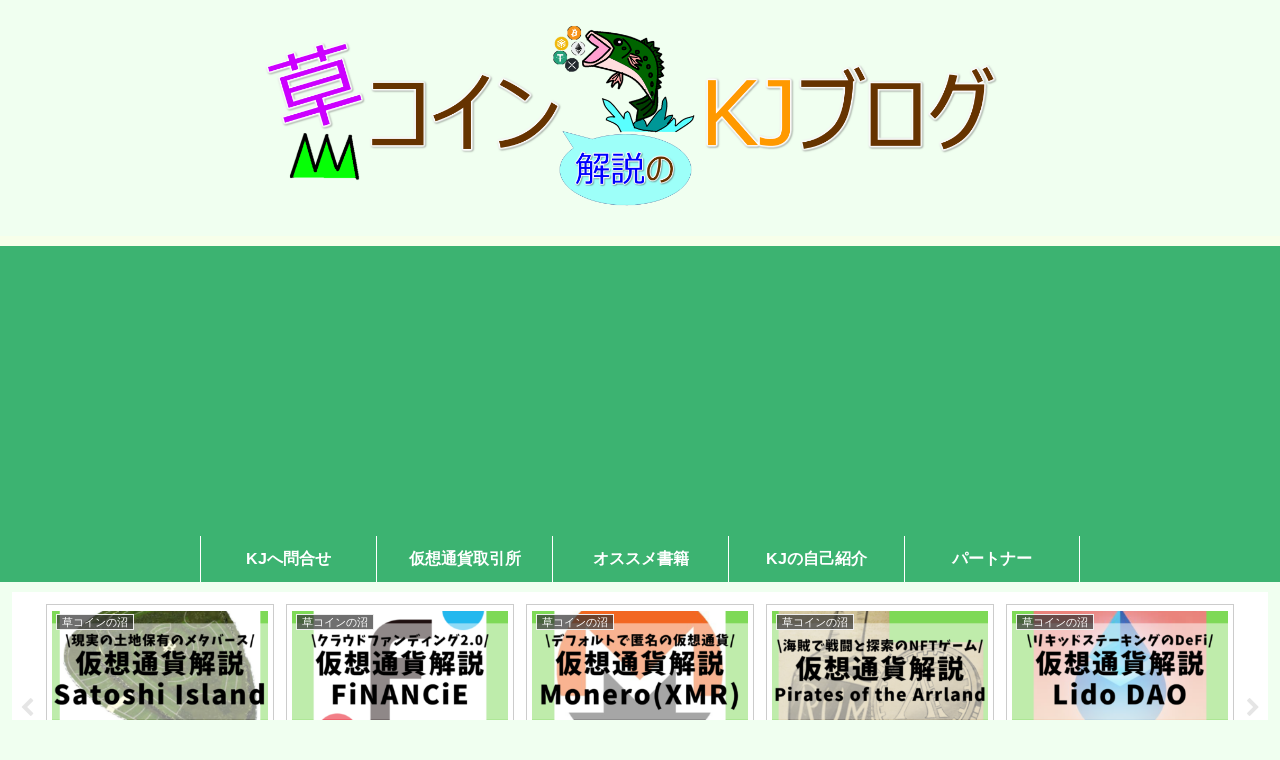

--- FILE ---
content_type: text/html; charset=utf-8
request_url: https://accounts.google.com/o/oauth2/postmessageRelay?parent=https%3A%2F%2Fkj-blog.jp&jsh=m%3B%2F_%2Fscs%2Fabc-static%2F_%2Fjs%2Fk%3Dgapi.lb.en.2kN9-TZiXrM.O%2Fd%3D1%2Frs%3DAHpOoo_B4hu0FeWRuWHfxnZ3V0WubwN7Qw%2Fm%3D__features__
body_size: 161
content:
<!DOCTYPE html><html><head><title></title><meta http-equiv="content-type" content="text/html; charset=utf-8"><meta http-equiv="X-UA-Compatible" content="IE=edge"><meta name="viewport" content="width=device-width, initial-scale=1, minimum-scale=1, maximum-scale=1, user-scalable=0"><script src='https://ssl.gstatic.com/accounts/o/2580342461-postmessagerelay.js' nonce="11jHs--wPpKl6FT8pLrqoQ"></script></head><body><script type="text/javascript" src="https://apis.google.com/js/rpc:shindig_random.js?onload=init" nonce="11jHs--wPpKl6FT8pLrqoQ"></script></body></html>

--- FILE ---
content_type: text/html; charset=utf-8
request_url: https://www.google.com/recaptcha/api2/aframe
body_size: 269
content:
<!DOCTYPE HTML><html><head><meta http-equiv="content-type" content="text/html; charset=UTF-8"></head><body><script nonce="2p3K4aCyGTJwMETKQo6O8A">/** Anti-fraud and anti-abuse applications only. See google.com/recaptcha */ try{var clients={'sodar':'https://pagead2.googlesyndication.com/pagead/sodar?'};window.addEventListener("message",function(a){try{if(a.source===window.parent){var b=JSON.parse(a.data);var c=clients[b['id']];if(c){var d=document.createElement('img');d.src=c+b['params']+'&rc='+(localStorage.getItem("rc::a")?sessionStorage.getItem("rc::b"):"");window.document.body.appendChild(d);sessionStorage.setItem("rc::e",parseInt(sessionStorage.getItem("rc::e")||0)+1);localStorage.setItem("rc::h",'1769326776871');}}}catch(b){}});window.parent.postMessage("_grecaptcha_ready", "*");}catch(b){}</script></body></html>

--- FILE ---
content_type: application/javascript; charset=utf-8
request_url: https://fundingchoicesmessages.google.com/f/AGSKWxX9pyTKz7QPef_xEIN4-nXLkyWyLAmnno-9y8KI9aljRzPC0WrS_7zwyYZWddi_7JwA7wYDHSESNWSF_kyjEBHwgToQKQIujS3Kh2DRnJAgHJEoLmNPfAndh7uxrYa9Lj1iKIplKD-srpfEq3oyMRk3j-Wi0MKSaiAXZnMGiw68bWtfWAAAWNWJsoba/_.ad.page./ad_banner./adsword./oas/oas--ads2.htm
body_size: -1289
content:
window['720480f6-30ab-4761-b7a0-9c5d4f7d609a'] = true;

--- FILE ---
content_type: application/javascript; charset=utf-8
request_url: https://fundingchoicesmessages.google.com/f/AGSKWxUzRA_Z6bflBd0QB5E1m2skE1Xt6Wy_s9GthOOhlfFKl3OS6OSiFOulYsmWtaJ12rSpDom91J2Bhw1Is8wvSESiaLoPSthAvlUcBtN3C3mxMHIURJK_4nz-_bnWALi5PT8ADeRq5g==?fccs=W251bGwsbnVsbCxudWxsLG51bGwsbnVsbCxudWxsLFsxNzY5MzI2Nzc2LDc4NDAwMDAwMF0sbnVsbCxudWxsLG51bGwsW251bGwsWzcsNl0sbnVsbCxudWxsLG51bGwsbnVsbCxudWxsLG51bGwsbnVsbCxudWxsLG51bGwsMV0sImh0dHBzOi8va2otYmxvZy5qcC8yMDIyLzExLzA2L2NyeXB0by1zdWNjZWVkLyIsbnVsbCxbWzgsIms2MVBCam1rNk8wIl0sWzksImVuLVVTIl0sWzE2LCJbMSwxLDFdIl0sWzE5LCIyIl0sWzE3LCJbMF0iXSxbMjQsIiJdLFsyOSwiZmFsc2UiXV1d
body_size: 119
content:
if (typeof __googlefc.fcKernelManager.run === 'function') {"use strict";this.default_ContributorServingResponseClientJs=this.default_ContributorServingResponseClientJs||{};(function(_){var window=this;
try{
var qp=function(a){this.A=_.t(a)};_.u(qp,_.J);var rp=function(a){this.A=_.t(a)};_.u(rp,_.J);rp.prototype.getWhitelistStatus=function(){return _.F(this,2)};var sp=function(a){this.A=_.t(a)};_.u(sp,_.J);var tp=_.ed(sp),up=function(a,b,c){this.B=a;this.j=_.A(b,qp,1);this.l=_.A(b,_.Pk,3);this.F=_.A(b,rp,4);a=this.B.location.hostname;this.D=_.Fg(this.j,2)&&_.O(this.j,2)!==""?_.O(this.j,2):a;a=new _.Qg(_.Qk(this.l));this.C=new _.dh(_.q.document,this.D,a);this.console=null;this.o=new _.mp(this.B,c,a)};
up.prototype.run=function(){if(_.O(this.j,3)){var a=this.C,b=_.O(this.j,3),c=_.fh(a),d=new _.Wg;b=_.hg(d,1,b);c=_.C(c,1,b);_.jh(a,c)}else _.gh(this.C,"FCNEC");_.op(this.o,_.A(this.l,_.De,1),this.l.getDefaultConsentRevocationText(),this.l.getDefaultConsentRevocationCloseText(),this.l.getDefaultConsentRevocationAttestationText(),this.D);_.pp(this.o,_.F(this.F,1),this.F.getWhitelistStatus());var e;a=(e=this.B.googlefc)==null?void 0:e.__executeManualDeployment;a!==void 0&&typeof a==="function"&&_.To(this.o.G,
"manualDeploymentApi")};var vp=function(){};vp.prototype.run=function(a,b,c){var d;return _.v(function(e){d=tp(b);(new up(a,d,c)).run();return e.return({})})};_.Tk(7,new vp);
}catch(e){_._DumpException(e)}
}).call(this,this.default_ContributorServingResponseClientJs);
// Google Inc.

//# sourceURL=/_/mss/boq-content-ads-contributor/_/js/k=boq-content-ads-contributor.ContributorServingResponseClientJs.en_US.k61PBjmk6O0.es5.O/d=1/exm=ad_blocking_detection_executable,kernel_loader,loader_js_executable/ed=1/rs=AJlcJMztj-kAdg6DB63MlSG3pP52LjSptg/m=cookie_refresh_executable
__googlefc.fcKernelManager.run('\x5b\x5b\x5b7,\x22\x5b\x5bnull,\\\x22kj-blog.jp\\\x22,\\\x22AKsRol_PANwzK18a5w7pZTFe4yBt8HTD_88KFKic9KMRGu6IKBaKuNsOa9EB9hluq_VLJEMndjkD3RKlOxDMhIWbz0pFGCwAv_5X5Mp7reRTxDOsKN1e0lXLjOyUP18d726yKEuiLcZIdMii9Hdvo_ikGtb0b4YhIw\\\\u003d\\\\u003d\\\x22\x5d,null,\x5b\x5bnull,null,null,\\\x22https:\/\/fundingchoicesmessages.google.com\/f\/AGSKWxU-g-DG1GN7cQr3ApIc5Q-WjdM024ahj3VWQCdZPxea4bkSZqQ-zX_x4tozg4hpFmpMnJZ8vGNgJn0J3ZN-6gPq33ayrRiATGc_OLrJ3W0skRRixa6_XuMuld1Iuntu7BsSVE9quQ\\\\u003d\\\\u003d\\\x22\x5d,null,null,\x5bnull,null,null,\\\x22https:\/\/fundingchoicesmessages.google.com\/el\/AGSKWxUIfUevwxFRsKJZJsd4HCER4Pwv2CzIA-N5Tv1ykIXyF0TC6QufoHug2URcuCOyt_vswSQ6Yj_69uNllNa_AfI3SYPf4YnTNpP8ivUnb9u1JMKEijvd9iZgBsyVW0yqSCl5DgbPfA\\\\u003d\\\\u003d\\\x22\x5d,null,\x5bnull,\x5b7,6\x5d,null,null,null,null,null,null,null,null,null,1\x5d\x5d,\x5b3,1\x5d\x5d\x22\x5d\x5d,\x5bnull,null,null,\x22https:\/\/fundingchoicesmessages.google.com\/f\/AGSKWxWdeYRpOUyz5Bvska7yY5CdDoXQBzwm92jaHs6B3qwbOpxXDwx4P5GLhINY97Q4pR5WGWBN_GPsGYaEKVkxA2Xxwjb2N0mq_cHOEiZ-LvrmFRP0vkQom1mr64J41DKnQ2qxdKZhzQ\\u003d\\u003d\x22\x5d\x5d');}